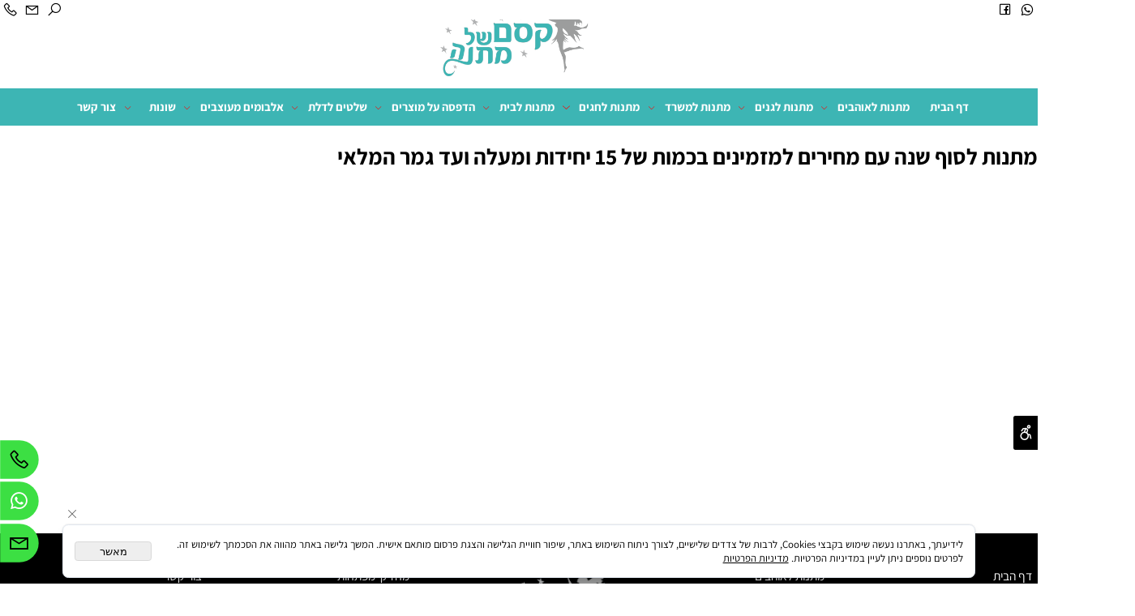

--- FILE ---
content_type: text/html
request_url: http://www.kesemmatana.com/page5.asp
body_size: 80631
content:
<!doctype html>
<html style="direction:rtl;" lang="he" >
<head>
    <meta charset="utf-8" />
    
    <meta name="viewport" content="width=device-width, initial-scale=1.0" />
    
            <meta name="theme-color" content="#2196f3">
            <title>קסם של מתנה, מתנות לסוף שנה</title>
            <meta name="keywords" content="מתנות בעיצוב אישי" />
            <meta name="description" content="קסם של מתנה" />
            <meta property="og:title" content="קסם של מתנה, מתנות לסוף שנה" />
            <meta property="og:description" content="קסם של מתנה" />
            <meta property="og:site_name" content="קסם של מתנה" />
            <meta property="og:url" content="http://www.kesemmatana.com/page5.asp" />
            
            <meta property="og:type" content="website" />
            
        <script type="application/ld+json">
{
"@context": "https://schema.org",
"@type": "WebPage",
"@id": "http://www.kesemmatana.com/page5.asp/#webpage",
"name": "קסם של מתנה, מתנות לסוף שנה",
"url": "http://www.kesemmatana.com/page5.asp",
"description": "קסם של מתנה",
"publisher": {
  "@type": "Organization",
  "@id": "http://www.kesemmatana.com//#organization",
  "name": "קסם של מתנה, מתנות לסוף שנה",
  "url": "http://www.kesemmatana.com/"
  }
}
        </script>

        <base href="http://www.kesemmatana.com/">
  <script>
    (function () {
      var isMobile = window.matchMedia && window.matchMedia("(max-width: 768px)").matches;
      if (isMobile) document.documentElement.classList.add("SB_Body_Mobile_Mode");
      else document.documentElement.classList.add("SB_Body_Desktop_Mode");
    })();
  </script>

            
            <link rel="stylesheet" type="text/css" href="https://cdn.2all.co.il/web/Src/css/template97.css" media="all">
            
            <link href="DolevStyle.css?v2=54" rel="stylesheet" type="text/css" media="all" />
            <link href="https://cdn.2all.co.il/web/Src/css/SB_Fonts.css" rel="stylesheet" type="text/css" media="all" />
            
        </head>
        
            <body  background="244373_(11).jpg" id="SB_BODY_MOBILE" class="SB_BODY SB_BODY_RTL ">
                
                    <script src="https://cdn.2all.co.il/web/Src/JavaScript/JQuery2024/jquery-3.7.1.min.js" type="text/javascript"></script>
                    <nav class="SB_Mobile_Header_Menu_TopPos_MA cssSb_ContainerFullWidth">
                                                                                                                                                                                                                                                                                                                                                                                                                                                                                                                                                                                                                                                                                                                                                                                                                                                                        <div class="container Css_Mobile_Menu"><ul class="sf-ma-ul sf-ma-ul-ToolBar"><li class="sf-ma-li sf-MA-Whatsapp" style="float:right;"><a num="0528138545" target="_blank" title="Whatsapp" href="#" aria-label="Whatsapp"><span class="sf-ma-li-Icon lab la-whatsapp" ></span></a></li><li class="sf-ma-li sf-MA-Facebook" style="float:right;"><a href="https://www.facebook.com/kesem.matana" target="_blank" title="Facebook" aria-label="פייסבוק"><span class="sf-ma-li-Icon lab la-facebook-square" ></span></a></li><li class="sf-ma-li sf-MA-Phone" style="float:left;"><a href="tel:0774050657" title="Phone" aria-label="Phone" num="0774050657"><span class="sf-ma-li-Icon las la-phone" ></span></a></li><li class="sf-ma-li sf-MA-Email" style="float:left;"><a href="mailto:kesem_matana@walla.co.il" title="Email" aria-label="Email" ><span class="sf-ma-li-Icon las la-envelope" ></span></a></li><li class="sf-ma-li sf-MA-Search  sf-MA-Search-For_desktop" style="float:left;" aria-label="חפש"><a href="#" onclick="javascript:return(false);" title="חפש" ><span class="sf-ma-li-Icon las la-search" ></span></a><div class="clsCatalogSearch sf-MA-Search-div"><input class="clsCatalogSearch_Txt" type="text" title="חפש" aria-label="חפש" placeholder="חפש" role="searchbox"><span class="clsCatalogSearch_Clear"><svg xmlns="http://www.w3.org/2000/svg" viewBox="0 0 32 32"><path d="M 7.21875 5.78125 L 5.78125 7.21875 L 14.5625 16 L 5.78125 24.78125 L 7.21875 26.21875 L 16 17.4375 L 24.78125 26.21875 L 26.21875 24.78125 L 17.4375 16 L 26.21875 7.21875 L 24.78125 5.78125 L 16 14.5625 Z"/></svg></span><span class="clsCatalogSearch_Icon"><svg xmlns="http://www.w3.org/2000/svg" viewBox="0 0 32 32"><path d="M 19 3 C 13.488281 3 9 7.488281 9 13 C 9 15.394531 9.839844 17.589844 11.25 19.3125 L 3.28125 27.28125 L 4.71875 28.71875 L 12.6875 20.75 C 14.410156 22.160156 16.605469 23 19 23 C 24.511719 23 29 18.511719 29 13 C 29 7.488281 24.511719 3 19 3 Z M 19 5 C 23.429688 5 27 8.570313 27 13 C 27 17.429688 23.429688 21 19 21 C 14.570313 21 11 17.429688 11 13 C 11 8.570313 14.570313 5 19 5 Z"/></svg></span></div></li></ul></div>
                                                                                                                                                                                                                                                                                                                                                                                                                                                                                                                                                                                                                                                                                                                                                                                                                                                                    </nav>
                                                                                                                                                                                                                                                                                                                                                                                                                                                                                                                                                                                                                                                                                                                                                                                                                                                                    <header class="SB_Mobile_Header_Cont cssSb_ContainerFullWidth">
                                                                                                                                                                                                                                                                                                                                                                                                                                                                                                                                                                                                                                                                                                                                                                                                                                                                        <div class="container Css_Mobile_Top" style="min-height: 0px;">
        <!-- SB_Content_Top -->
        
<!--Content-->

<div class="clsDnD_Container clsSB_HideMbl SB_Elm_Active" style=""><div class="row"><div class="col-md-12 SB_Elm_MinHeight" style="" stylem="height: 10.625px;"><div class="SB_Img_Container_Fix" style="margin-top:-40px;margin-right:auto;margin-bottom:16px;margin-left:auto;display:table;" stylem="margin: -30px 0px 16px;"><a class="SB_Inline_Links" href="http://kesemmatana.com/">  
                    <img class="SB_clsImg" src="244373_513.png" style="max-width: none; width: 213px; height: auto; max-height: none;" width="213px" height="" stylem="max-width: none; width: 72px; height: auto; max-height: none;">
				</a></div></div></div></div><!--/Content-->  



<!-- /SB_Content_Top --></div>
                                                                                                                                                                                                                                                                                                                                                                                                                                                                                                                                                                                                                                                                                                                                                                                                                                                                    </header>
                                                                                                                                                                                                                                                                                                                                                                                                                                                                                                                                                                                                                                                                                                                                                                                                                                                                    
                                                                                                                                                                                                                                                                                                                                                                                                                                                                                                                                                                                                                                                                                                                                                                                                                                                                    <nav class="SB_Mobile_Header_Menu_TopPos cssSb_ContainerFullWidth">
                                                                                                                                                                                                                                                                                                                                                                                                                                                                                                                                                                                                                                                                                                                                                                                                                                                                        <div class="container Css_Mobile_Menu"><div class="sf-ma-ul-MobileMenu-DivConteiner"><ul class="sf-ma-ul sf-ma-ul-MobileMenu"><li class="sf-ma-li sf-ma-slide0" style="float:right;"><a class="sf-menu-mobile-btn0 sf-MA-OpenMenu" href="#" title="Menu" aria-label="Menu" onclick="javascript:return(false);"><span class="sf-ma-li-Icon las la-bars" ></span></a></li><li class="sf-ma-li sf-MA-Logo" style="margin-left: auto; margin-right: auto; display:inline-block;"><a href="Catalog.asp" title="Website logo" aria-label="Website logo" ><img src="244373_514.png" alt="Website logo"></a></li><li class="sf-ma-li sf-MA-Phone" style="float:left;"><a href="tel:" title="Phone" aria-label="Phone" num=""><span class="sf-ma-li-Icon las la-phone" ></span></a></li></ul></div><div id="SB_Menu_3393" class="cls_div_menu_h"><UL class="sf-menu sf-js-disable sf-menu-rtl  sf-h-2 " id="DDMenuTop"><LI id="LI_H_139975"><a href="http://kesemmatana.com/default.asp" target="_self" id="LI_A_139975" class="sf-a">דף הבית</a></LI><LI id="LI_H_139976"><a href="http://kesemmatana.com/catalog.asp?t1=1" target="_self" id="LI_A_139976" class="sf-a">מתנות לאוהבים</a><UL isFirstUL="1"><LI id="LI_H_139977"><a href="http://kesemmatana.com/catalog.asp?t1=1&t2=4" target="_self" class="sf-a">ארנקי עור עם חריטה</a></LI><LI id="LI_H_139978"><a href="http://kesemmatana.com/catalog.asp?t1=1&t2=5" target="_self" id="LI_A_139978" class="sf-a">בלוק עץ מודפס</a></LI><LI id="LI_H_139979"><a href="http://kesemmatana.com/catalog.asp?t1=1&t2=3" target="_self" id="LI_A_139979" class="sf-a">לוחות שעם</a></LI><LI id="LI_H_139980"><a href="http://kesemmatana.com/catalog.asp?t1=1&t2=2" target="_self" id="LI_A_139980" class="sf-a">מראות</a></LI><LI id="LI_H_139981"><a href="http://kesemmatana.com/catalog.asp?t1=1&t2=1" target="_self" id="LI_A_139981" class="sf-a">קטלוג מוצרים</a></LI></UL></LI><LI id="LI_H_139982"><a href="http://kesemmatana.com/catalog.asp?t1=2" target="_self" id="LI_A_139982" class="sf-a">מתנות לגנים</a><UL isFirstUL="0"><LI id="LI_H_139983"><a href="http://kesemmatana.com/catalog.asp?t1=2&t2=6" target="_self" class="sf-a">יום המשפחה</a></LI><LI id="LI_H_139984"><a href="http://kesemmatana.com/catalog.asp?t1=2&t2=2" target="_self" id="LI_A_139984" class="sf-a">מתנות לחג חנוכה</a></LI><LI id="LI_H_139985"><a href="http://kesemmatana.com/catalog.asp?t1=2&t2=3" target="_self" id="LI_A_139985" class="sf-a">מתנות לראש השנה</a></LI><LI id="LI_H_139986"><a href="http://kesemmatana.com/catalog.asp?t1=2&t2=5" target="_self" id="LI_A_139986" class="sf-a">מתנות סוף שנה</a></LI><LI id="LI_H_139987"><a href="http://kesemmatana.com/catalog.asp?t1=2&t2=4" target="_self" id="LI_A_139987" class="sf-a">קטלוג יום המשפחה</a></LI><LI id="LI_H_139988"><a href="http://kesemmatana.com/catalog.asp?t1=2&t2=1" target="_self" id="LI_A_139988" class="sf-a">קטלוג מוצרים</a></LI></UL></LI><LI id="LI_H_139989"><a href="http://kesemmatana.com/catalog.asp?t1=3" target="_self" id="LI_A_139989" class="sf-a">מתנות למשרד</a><UL isFirstUL="0"><LI id="LI_H_139990"><a href="http://kesemmatana.com/catalog.asp?t1=3&t2=4" target="_self" class="sf-a">ברכות העסק</a></LI><LI id="LI_H_139991"><a href="http://kesemmatana.com/catalog.asp?t1=3&t2=3" target="_self" id="LI_A_139991" class="sf-a">עטים עם חריטה</a></LI><LI id="LI_H_139992"><a href="http://kesemmatana.com/catalog.asp?t1=3&t2=1" target="_self" id="LI_A_139992" class="sf-a">קטלוג מוצרים</a></LI><LI id="LI_H_139993"><a href="http://kesemmatana.com/catalog.asp?t1=3&t2=2" target="_self" id="LI_A_139993" class="sf-a">קריסטלים/זכוכיות</a></LI></UL></LI><LI id="LI_H_139994"><a href="http://kesemmatana.com/catalog.asp?t1=4" target="_self" id="LI_A_139994" class="sf-a">מתנות לחגים</a><UL isFirstUL="0"><LI id="LI_H_139995"><a href="http://kesemmatana.com/catalog.asp?t1=4&t2=2" target="_self" class="sf-a">חנוכה</a></LI><LI id="LI_H_139996"><a href="http://kesemmatana.com/catalog.asp?t1=4&t2=1" target="_self" id="LI_A_139996" class="sf-a">קטלוג מוצרים</a></LI></UL></LI><LI id="LI_H_139997"><a href="http://kesemmatana.com/catalog.asp?t1=5" target="_self" id="LI_A_139997" class="sf-a">מתנות לבית</a><UL isFirstUL="0"><LI id="LI_H_139998"><a href="http://kesemmatana.com/catalog.asp?t1=5&t2=1" target="_self" class="sf-a">קטלוג מוצרים</a></LI><LI id="LI_H_139999"><a href="http://kesemmatana.com/catalog.asp?t1=5&t2=2" target="_self" id="LI_A_139999" class="sf-a">קנבסים</a></LI><LI id="LI_H_140468"><a href="http://kesemmatana.com/catalog.asp?t1=5&t2=3" target="_self" id="LI_A_140468" class="sf-a">בוצ'ר עץ עם חריטה</a></LI></UL></LI><LI id="LI_H_140000"><a href="http://kesemmatana.com/catalog.asp?t1=6" target="_self" id="LI_A_140000" class="sf-a">הדפסה על מוצרים</a><UL isFirstUL="0"><LI id="LI_H_140001"><a href="http://kesemmatana.com/catalog.asp?t1=6&t2=2" target="_self" class="sf-a">חולצות חתונה</a></LI><LI id="LI_H_140002"><a href="http://kesemmatana.com/catalog.asp?t1=6&t2=3" target="_self" id="LI_A_140002" class="sf-a">מתנות למתגייסים</a></LI><LI id="LI_H_140003"><a href="http://kesemmatana.com/catalog.asp?t1=6&t2=1" target="_self" id="LI_A_140003" class="sf-a">קטלוג מוצרים</a></LI><LI id="LI_H_140469"><a href="http://kesemmatana.com/catalog.asp?t1=6&t2=4" target="_self" id="LI_A_140469" class="sf-a">בגדי גוף לתינוק מעוצבים</a></LI><LI id="LI_H_140479"><a href="http://kesemmatana.com/catalog.asp?t1=6&t2=5" target="_self" id="LI_A_140479" class="sf-a">מארזי לידה</a></LI></UL></LI><LI id="LI_H_140004"><a href="http://kesemmatana.com/catalog.asp?t1=7" target="_self" id="LI_A_140004" class="sf-a">שלטים לדלת</a><UL isFirstUL="0"><LI id="LI_H_140005"><a href="http://kesemmatana.com/catalog.asp?t1=7&t2=1" target="_self" class="sf-a">קטלוג מוצרים</a></LI></UL></LI><LI id="LI_H_140006"><a href="http://kesemmatana.com/catalog.asp?t1=8" target="_self" id="LI_A_140006" class="sf-a">אלבומים מעוצבים</a><UL isFirstUL="0"><LI id="LI_H_140007"><a href="http://kesemmatana.com/catalog.asp?t1=8&t2=2" target="_self" class="sf-a">יומנים ומחברות שעם</a></LI><LI id="LI_H_140008"><a href="http://kesemmatana.com/catalog.asp?t1=8&t2=1" target="_self" id="LI_A_140008" class="sf-a">קטלוג מוצרים</a></LI></UL></LI><LI id="LI_H_140009"><a href="http://kesemmatana.com/catalog.asp?t1=9" target="_self" id="LI_A_140009" class="sf-a">שונות</a><UL isFirstUL="0"><LI id="LI_H_140010"><a href="http://kesemmatana.com/catalog.asp?t1=9&t2=3" target="_self" class="sf-a">מספרים עם תמונות</a></LI><LI id="LI_H_140011"><a href="http://kesemmatana.com/catalog.asp?t1=9&t2=1" target="_self" id="LI_A_140011" class="sf-a">קטלוג מוצרים</a></LI><LI id="LI_H_140012"><a href="http://kesemmatana.com/catalog.asp?t1=9&t2=2" target="_self" id="LI_A_140012" class="sf-a">תעודות זהות לתינוק</a></LI><LI id="LI_H_228176"><a href="http://kesemmatana.com/catalog.asp?t1=9&t2=4" target="_self" id="LI_A_228176" class="sf-a">מחזיקי מפתחות</a></LI></UL></LI><LI id="LI_H_140031"><a href="http://kesemmatana.com/page15.asp" target="_self" id="LI_A_140031" class="sf-a">צור קשר</a></LI></UL></div></div>
                                                                                                                                                                                                                                                                                                                                                                                                                                                                                                                                                                                                                                                                                                                                                                                                                                                                    </nav>
                                                                                                                                                                                                                                                                                                                                                                                                                                                                                                                                                                                                                                                                                                                                                                                                                                                                    
                                                                                                                                                                                                                                                                                                                                                                                                                                                                                                                                                                                                                                                                                                                                                                                                                                                                    <!--[if lt IE 9]><style type="text/css">.container{width:1400px;}</style><![endif]-->
                                                                                                                                                                                                                                                                                                                                                                                                                                                                                                                                                                                                                                                                                                                                                                                                                                                                    <style>
                                                                                                                                                                                                                                                                                                                                                                                                                                                                                                                                                                                                                                                                                                                                                                                                                                                                        .Css_Mobile_Top, .Css_Mobile_Header2, .SB_Mobile_Menu_Container, .cls_SB_RMenu, .Css_Mobile_PageContent, .SB_Mobile_LMenu_Container, .Css_Mobile_Footer {
                                                                                                                                                                                                                                                                                                                                                                                                                                                                                                                                                                                                                                                                                                                                                                                                                                                                            position: relative;
                                                                                                                                                                                                                                                                                                                                                                                                                                                                                                                                                                                                                                                                                                                                                                                                                                                                        }

                                                                                                                                                                                                                                                                                                                                                                                                                                                                                                                                                                                                                                                                                                                                                                                                                                                                        @media (min-width: 768px) and (max-width:1400px) {
                                                                                                                                                                                                                                                                                                                                                                                                                                                                                                                                                                                                                                                                                                                                                                                                                                                                            HTML {
                                                                                                                                                                                                                                                                                                                                                                                                                                                                                                                                                                                                                                                                                                                                                                                                                                                                                width: 1400px !important;
                                                                                                                                                                                                                                                                                                                                                                                                                                                                                                                                                                                                                                                                                                                                                                                                                                                                            }
                                                                                                                                                                                                                                                                                                                                                                                                                                                                                                                                                                                                                                                                                                                                                                                                                                                                        }

                                                                                                                                                                                                                                                                                                                                                                                                                                                                                                                                                                                                                                                                                                                                                                                                                                                                        @media (max-width:1400px) {
                                                                                                                                                                                                                                                                                                                                                                                                                                                                                                                                                                                                                                                                                                                                                                                                                                                                            .clsBG_Fullwidth {
                                                                                                                                                                                                                                                                                                                                                                                                                                                                                                                                                                                                                                                                                                                                                                                                                                                                                width: 100% !important;
                                                                                                                                                                                                                                                                                                                                                                                                                                                                                                                                                                                                                                                                                                                                                                                                                                                                                margin-left: auto !important;
                                                                                                                                                                                                                                                                                                                                                                                                                                                                                                                                                                                                                                                                                                                                                                                                                                                                                margin-right: auto !important;
                                                                                                                                                                                                                                                                                                                                                                                                                                                                                                                                                                                                                                                                                                                                                                                                                                                                            }
                                                                                                                                                                                                                                                                                                                                                                                                                                                                                                                                                                                                                                                                                                                                                                                                                                                                        }

                                                                                                                                                                                                                                                                                                                                                                                                                                                                                                                                                                                                                                                                                                                                                                                                                                                                        @media (min-width: 768px) {
                                                                                                                                                                                                                                                                                                                                                                                                                                                                                                                                                                                                                                                                                                                                                                                                                                                                            .container:not(Css_Mobile_Top) {
                                                                                                                                                                                                                                                                                                                                                                                                                                                                                                                                                                                                                                                                                                                                                                                                                                                                                width: 1400px;
                                                                                                                                                                                                                                                                                                                                                                                                                                                                                                                                                                                                                                                                                                                                                                                                                                                                            }
                                                                                                                                                                                                                                                                                                                                                                                                                                                                                                                                                                                                                                                                                                                                                                                                                                                                        }

                                                                                                                                                                                                                                                                                                                                                                                                                                                                                                                                                                                                                                                                                                                                                                                                                                                                        .SB_Mobile_Menu_Container {
                                                                                                                                                                                                                                                                                                                                                                                                                                                                                                                                                                                                                                                                                                                                                                                                                                                                            width: 0px;
                                                                                                                                                                                                                                                                                                                                                                                                                                                                                                                                                                                                                                                                                                                                                                                                                                                                            min-height: 550px;
                                                                                                                                                                                                                                                                                                                                                                                                                                                                                                                                                                                                                                                                                                                                                                                                                                                                        }

                                                                                                                                                                                                                                                                                                                                                                                                                                                                                                                                                                                                                                                                                                                                                                                                                                                                        .Css_Mobile_PageContent {
                                                                                                                                                                                                                                                                                                                                                                                                                                                                                                                                                                                                                                                                                                                                                                                                                                                                            width: 1400px;
                                                                                                                                                                                                                                                                                                                                                                                                                                                                                                                                                                                                                                                                                                                                                                                                                                                                            min-height: 550px;
                                                                                                                                                                                                                                                                                                                                                                                                                                                                                                                                                                                                                                                                                                                                                                                                                                                                        }

                                                                                                                                                                                                                                                                                                                                                                                                                                                                                                                                                                                                                                                                                                                                                                                                                                                                        .SB_Mobile_LMenu_Container {
                                                                                                                                                                                                                                                                                                                                                                                                                                                                                                                                                                                                                                                                                                                                                                                                                                                                            width: 0px;
                                                                                                                                                                                                                                                                                                                                                                                                                                                                                                                                                                                                                                                                                                                                                                                                                                                                            min-height: 550px;
                                                                                                                                                                                                                                                                                                                                                                                                                                                                                                                                                                                                                                                                                                                                                                                                                                                                        }

                                                                                                                                                                                                                                                                                                                                                                                                                                                                                                                                                                                                                                                                                                                                                                                                                                                                        .clsSBPageWidth {
                                                                                                                                                                                                                                                                                                                                                                                                                                                                                                                                                                                                                                                                                                                                                                                                                                                                            max-width: 1400px !important;
                                                                                                                                                                                                                                                                                                                                                                                                                                                                                                                                                                                                                                                                                                                                                                                                                                                                            margin: 0px auto;
                                                                                                                                                                                                                                                                                                                                                                                                                                                                                                                                                                                                                                                                                                                                                                                                                                                                        }
                                                                                                                                                                                                                                                                                                                                                                                                                                                                                                                                                                                                                                                                                                                                                                                                                                                                    </style>
                                                                                                                                                                                                                                                                                                                                                                                                                                                                                                                                                                                                                                                                                                                                                                                                                                                                    <style> .SB_Mobile_Menu_Container,.Css_Mobile_PageContent,.SB_Mobile_LMenu_Container {float:right;}  </style>
                                                                                                                                                                                                                                                                                                                                                                                                                                                                                                                                                                                                                                                                                                                                                                                                                                                                    <div class="SB_Mobile_Page_Container cssSb_ContainerFullWidth">
                                                                                                                                                                                                                                                                                                                                                                                                                                                                                                                                                                                                                                                                                                                                                                                                                                                                        <div class="container SB_Mobile_Page_Container_Table">
                                                                                                                                                                                                                                                                                                                                                                                                                                                                                                                                                                                                                                                                                                                                                                                                                                                                            <div class="row SB_Row_PageContent">
                                                                                                                                                                                                                                                                                                                                                                                                                                                                                                                                                                                                                                                                                                                                                                                                                                                                                
                                                                                                                                                                                                                                                                                                                                                                                                                                                                                                                                                                                                                                                                                                                                                                                                                                                                                <main class="Css_Mobile_PageContent col-md" tabindex="0">
                                                                                                                                                                                                                                                                                                                                                                                                                                                                                                                                                                                                                                                                                                                                                                                                                                                                                    
                                                                                                                                                                                                                                                                                                                                                                                                                                                                                                                                                                                                                                                                                                                                                                                                                                                                                    <!-- SB_Content_Page -->
                                                                                                                                                                                                                                                                                                                                                                                                                                                                                                                                                                                                                                                                                                                                                                                                                                                                                    <!-- step 4 -->
                                                                                                                                                                                                                                                                                                                                                                                                                                                                                                                                                                                                                                                                                                                                                                                                                                                                                                                                                                            
<!--Content--><p style="text-align: right;" align="center"><br /></p>
<h1>מתנות לסוף שנה עם מחירים למזמינים בכמות של 15 יחידות ומעלה ועד גמר המלאי</h1>
<br /><br />
<p><br /></p><!--/Content-->
<!-- step 5 --><!-- /SB_Content_Page -->

         </main></div></div></div>
                                                                                            <footer class="SB_Mobile_Bottom_Background cssSb_ContainerFullWidth">
                                                                                                <div class="container Css_Mobile_Footer" style="clear: both;">
        <!-- SB_Content_Bottom -->
        <!--Content--><div class="clsDnD_Container SB_Elm_Active" id="SB_45399" style="position: relative;">
<div class="row" style="padding: 30px 0 0 0; margin-top: 16px; margin-right: 0px;">
<div class="col-md-sb-5" style="padding: 0px 8px;">
<div class="SB_Text_Container" style="padding: 0px 0px 16px;" spellcheck="false" dir="rtl"><p><span style="color: #ffffff;"><a href="DEFAULT.asp" style="color: #ffffff;">דף הבית</a><a href="Catalog.asp?T1=1" style="color: #ffffff;"><br></a><a href="PAGE2.asp" style="color: #ffffff;">אודות</a><a href="Catalog.asp?T1=1" style="color: #ffffff;"><br></a><a href="PAGE1.asp" style="color: #ffffff;">תקנון</a><a href="Catalog.asp?T1=1" style="color: #ffffff;"><br></a><a href="PAGE3.asp" style="color: #ffffff;">חדשות ומבצעים</a><a href="Catalog.asp?T1=1" style="color: #ffffff;"><br></a><a href="PAGE5.asp" style="color: #ffffff;">מתנות לסוף שנה</a><a href="Catalog.asp?T1=1" style="color: #ffffff;"><br></a><a href="PAGE9.asp" style="color: #ffffff;">המלצות</a><a href="Catalog.asp?T1=1" style="color: #ffffff;"><br></a><a href="PAGE15.asp" title="צור קשר" style="color: #ffffff;" data-mce-selected="inline-boundary">צור קשר</a> </span><br></p><p><span style="color: rgb(255, 255, 255);"><a href="page17.asp" style="color: rgb(255, 255, 255);">הצהרת נגישות</a></span><br></p><p><br></p></div>
</div>
<div class="col-md-sb-5" style="padding: 0px 8px 0px 8px;">
<div class="SB_Text_Container" style="padding: 0px 0px 16px 0px;" spellcheck="false" dir="rtl">
<p><span style="color: #ffffff;">מ</span><a href="Catalog.asp?T1=1" style="color: #3db5b4;"><span style="color: #ffffff;">תנות לאוהבים</span></a><br><span style="color: #ffffff;"><a href="Catalog.asp?T1=2" style="color: #ffffff;">מתנות לגנים</a></span><br><span style="color: #ffffff;"><a href="Catalog.asp?T1=3" style="color: #ffffff;">מתנות למשרד</a></span><br><span style="color: #ffffff;"><a href="Catalog.asp?T1=4" style="color: #ffffff;">מתנות לחגים</a></span><br><span style="color: #ffffff;"><a href="Catalog.asp?T1=5" style="color: #ffffff;">מתנות לבית</a></span><br><span style="color: #ffffff;"><a href="Catalog.asp?T1=6" style="color: #ffffff;">הדפסה על מוצרים</a></span><br><span style="color: #ffffff;"><a href="Catalog.asp?T1=7" style="color: #ffffff;">שלטים לדלת</a></span><br><br></p>
<p><br></p>
</div>
</div>
<div class="SB_Elm_MinHeight col-md-sb-5 clsSB_HideMbl" style="padding: 0px 8px; height: 148px;">
<div class="SB_Img_Container_Fix" style="margin: 0px 0px 16px; width: 204px; height: 111px; position: relative;"><a class="SB_Inline_Links" href="http://kesemmatana.com/"> <img class="SB_clsImg" src="244373_514.png" style="max-width: 100%; width: 242px; height: auto; position: relative;" width="242px" height="" loading="lazy"> </a></div>
</div>
<div class="col-md-sb-5" style="padding: 0px 8px 0px 8px;">
<div class="SB_Text_Container" style="padding: 0px 0px 16px 0px;" spellcheck="false" dir="rtl">
<p><span style="color: #ffffff;"><a href="PAGE10.asp" title="מחזיקי מפתחות" style="color: #ffffff;">מחזיקי מפתחות</a> </span></p>
<p><span style="color: #ffffff;"><a href="Catalog.asp?T1=6" title="הדפסה על מוצרים" style="color: #ffffff;">הדפסה על מוצרים</a></span></p>
<p><span style="color: #ffffff;"><a href="Catalog.asp?T1=8" title="אלבומים מעוצבים" style="color: #ffffff;">אלבומים מעוצבים</a> </span></p>
<p><span style="color: #ffffff;"><a href="PAGE12.asp" title="מארזי לידה לתינוק/תינקת" style="color: #ffffff;">מארזי לידה לתינוק</a></span></p>
<p><span style="color: #ffffff;"><a href="PAGE7.asp" title="תשלום ומשלוח" style="color: #ffffff;">&nbsp;משלוח</a> &nbsp;</span></p>
</div>
</div>
<div class="col-md-sb-5" style="padding: 0px 8px 0px 8px;">
<div class="SB_Text_Container" style="padding: 0px 0px 16px;" spellcheck="false" dir="rtl">
<p><span style="color: #ffffff;"><a href="PAGE15.asp" title="צור קשר" style="color: #ffffff;">צור קשר</a>&nbsp;</span><br></p>
<p><span style="color: #ffffff;">קסם של מתנה</span></p>
<p><span style="color: #ffffff;">שעות פתיחה:<br>ימים א', ב', ג'<br>9:00-15:00<br>ימים ד' ו ה'<br>9:00-16:00<br>יום שישי - 9:00-13:00<br><a href="mailto:kesem_matana@walla.co.il" style="color: #ffffff;">kesem_matana@walla.co.il</a></span></p>
<p style="direction: ltr; text-align: right;"><span style="color: #ffffff; text-align: center;">077-4050657</span><br></p>
<p style="direction: ltr; text-align: right;"><span style="color: #ffffff;">חדרה</span></p>
<p><br></p>
</div>
</div>
</div>
</div><!--/Content-->  

        <!-- /SB_Content_Bottom -->
        </div>
                                                                                            </footer>
                                                                                            <div style="margin-left: auto; margin-right: auto;">
		<div class="SB_P_F_C">
            <!-- <div style="text-align:center;padding:10px;">
                <span  style="color:#222222;font-size:14px;"> טואול - </span>
                <span><a href="https://2all.co.il/" style="color:#222222;font-size:14px;" target="_blank">בניית אתרים</a></span>
            </div> -->

            <div style="text-align:center;padding:10px;">
                <a href="https://2all.co.il/" style="color:#222222;font-size:14px; display:flex; flex-direction:column; align-items: center; width:max-content; margin:auto;" target="_blank">
                    <img src="https://2all.co.il/web/logo.webp" alt="logo" style="width: 45px; margin-bottom: -5px;"/>
                    <!-- <span  style="color:#222222;font-size:14px;"> טואול - </span> -->
                    <span>בניית אתרים</span>
                </a>
            </div>
            	</div> </div>

                                                                                            <!--Css_Main_Container-->
                                                                                            
<div id="NG_Main" class="clsNG_Main">
    <a href="#" onclick="javascript:funcNg_ShowMenu(); return false;" id="NG_Main_Btn" class="clsNG_Btn" alt="פתח תוסף נגישות" title="פתח תוסף נגישות" tab-index="">
         <svg xmlns="http://www.w3.org/2000/svg" viewBox="0 0 32 32"><path d="M 20 3 C 18.355469 3 17 4.355469 17 6 C 17 7.644531 18.355469 9 20 9 C 21.644531 9 23 7.644531 23 6 C 23 4.355469 21.644531 3 20 3 Z M 20 5 C 20.5625 5 21 5.4375 21 6 C 21 6.5625 20.5625 7 20 7 C 19.4375 7 19 6.5625 19 6 C 19 5.4375 19.4375 5 20 5 Z M 14.53125 7.78125 L 10.9375 8.1875 C 10.34375 8.253906 9.824219 8.589844 9.5 9.09375 L 7 12.96875 L 8.6875 14.03125 L 11.1875 10.1875 L 13.46875 9.9375 L 12 14.09375 C 8.617188 14.582031 6 17.484375 6 21 C 6 24.855469 9.144531 28 13 28 C 16.855469 28 20 24.855469 20 21 C 20 20.660156 19.953125 20.328125 19.90625 20 L 21.1875 20 L 22.53125 26.09375 L 24.46875 25.65625 L 23.15625 19.5625 C 22.957031 18.648438 22.121094 18 21.1875 18 L 19.3125 18 C 18.914063 17.160156 18.339844 16.429688 17.65625 15.8125 L 18.8125 12.59375 C 19.316406 11.199219 18.710938 9.636719 17.40625 8.9375 L 15.71875 8 L 15.71875 8.03125 C 15.359375 7.839844 14.933594 7.734375 14.53125 7.78125 Z M 15.53125 10.1875 L 16.46875 10.6875 C 16.914063 10.925781 17.109375 11.433594 16.9375 11.90625 L 15.9375 14.65625 C 15.359375 14.386719 14.742188 14.195313 14.09375 14.09375 Z M 13 16 C 15.773438 16 18 18.226563 18 21 C 18 23.773438 15.773438 26 13 26 C 10.226563 26 8 23.773438 8 21 C 8 18.226563 10.226563 16 13 16 Z"/></svg>
    </a>
    <div id="NG_Main_Content" class="clsNG_Content" style="display:none;">
        <div style="text-align:center; margin:18px;">
            <svg xmlns="http://www.w3.org/2000/svg" viewBox="0 0 32 32"><path d="M 20 3 C 18.355469 3 17 4.355469 17 6 C 17 7.644531 18.355469 9 20 9 C 21.644531 9 23 7.644531 23 6 C 23 4.355469 21.644531 3 20 3 Z M 20 5 C 20.5625 5 21 5.4375 21 6 C 21 6.5625 20.5625 7 20 7 C 19.4375 7 19 6.5625 19 6 C 19 5.4375 19.4375 5 20 5 Z M 14.53125 7.78125 L 10.9375 8.1875 C 10.34375 8.253906 9.824219 8.589844 9.5 9.09375 L 7 12.96875 L 8.6875 14.03125 L 11.1875 10.1875 L 13.46875 9.9375 L 12 14.09375 C 8.617188 14.582031 6 17.484375 6 21 C 6 24.855469 9.144531 28 13 28 C 16.855469 28 20 24.855469 20 21 C 20 20.660156 19.953125 20.328125 19.90625 20 L 21.1875 20 L 22.53125 26.09375 L 24.46875 25.65625 L 23.15625 19.5625 C 22.957031 18.648438 22.121094 18 21.1875 18 L 19.3125 18 C 18.914063 17.160156 18.339844 16.429688 17.65625 15.8125 L 18.8125 12.59375 C 19.316406 11.199219 18.710938 9.636719 17.40625 8.9375 L 15.71875 8 L 15.71875 8.03125 C 15.359375 7.839844 14.933594 7.734375 14.53125 7.78125 Z M 15.53125 10.1875 L 16.46875 10.6875 C 16.914063 10.925781 17.109375 11.433594 16.9375 11.90625 L 15.9375 14.65625 C 15.359375 14.386719 14.742188 14.195313 14.09375 14.09375 Z M 13 16 C 15.773438 16 18 18.226563 18 21 C 18 23.773438 15.773438 26 13 26 C 10.226563 26 8 23.773438 8 21 C 8 18.226563 10.226563 16 13 16 Z"></path></svg>
            <span id="NG_MenuHeaderText">נגישות</span> <i class="" id="NG_Spinner" class="clsNG_Img" style="display:none;"></i>
        </div>
        <div id="NG_Menu" class="clsNG_Menu">
            <div><a onclick="javascript:funcNg_SetOpt(this,2); return false;" class="Ng_Opt_2" href="#" title="ניווט בעזרת מקלדת"> > ניווט בעזרת מקלדת</a></div>
            <div><a onclick="javascript:funcNg_SetOpt(this,4); return false;" class="Ng_Opt_4" href="#" title="התאמה לכבדי ראייה (שחור)" > > התאמה לכבדי ראייה (שחור)</a></div>
            <div><a onclick="javascript:funcNg_SetOpt(this,5); return false;" class="Ng_Opt_5" href="#" title="התאמה לכבדי ראייה (לבן)" > > התאמה לכבדי ראייה (לבן)</a></div>
            <div><a onclick="javascript:funcNg_SetOpt(this,6); return false;" class="Ng_Opt_6" href="#" title=" שחור לבן"> > שחור לבן</a></div>
            <div style="margin-top:6px;"><a onclick="javascript:funcNg_SetSizeOpt_Bigger(this,1); return false;" class="Ng_SizeOpt_1" href="#" title=" הגדל גודל פונט" > > הגדל גודל פונט</a></div>
            <div><a onclick="javascript:funcNg_SetSizeOpt_Smaller(this,-1); return false;" class="Ng_SizeOpt_2" href="#" title="הקטן גודל פונט"> <  הקטן גודל פונט</a></div>
            
            <div style="margin-top:6px;">
            <a onclick="javascript:funcNg_SetUnderline(this); return false;" class="NG_a_Underline" href="#" title="קו תחתון לקישורים"> <  קו תחתון לקישורים</a></div>
            <div><a onclick="javascript:funcNg_SetReadableFont(this); return false;" class="NG_a_ReadableFont" href="#" title="פונט קריא"> > פונט קריא</a></div>
            <div style="margin-top:6px;"><a onclick="javascript:funcNg_SetOpt(this,0); return false;"  class="Ng_Opt_0" href="#" title="ביטול נגישות"> > ביטול נגישות</a></div>
            <div><a href="https://2all.co.il/NG_Lang/SB_NG_AccessibilityDeclareLang0.htm" target="_blank" style="color:#ffffff" title="הצהרת נגישות"><u>הצהרת נגישות</u></a></div>
        </div>
        <a id="NG_MenuCloseBtn" href="#" onclick="javascript:funcNg_HideMenu(); return false;" onkeydown="javascript:funcNg_CheckIfHideMenu(event); return false;" title="סגור תוסף נגישות">
            <svg xmlns="http://www.w3.org/2000/svg" viewBox="0 0 32 32"><path d="M 7.21875 5.78125 L 5.78125 7.21875 L 14.5625 16 L 5.78125 24.78125 L 7.21875 26.21875 L 16 17.4375 L 24.78125 26.21875 L 26.21875 24.78125 L 17.4375 16 L 26.21875 7.21875 L 24.78125 5.78125 L 16 14.5625 Z"/></svg>
        </a>
        </div>
</div>


                    <script type="text/javascript">
                        var LocGGDomainWeb = "https://2all.co.il/web/"; var LocG_Domain2all_CDN = "https://cdn.2all.co.il/web/Src/"; var LocGSB_Direction = "rtl"; var LocGSB_ID = "244373"; var LocGSblang = "0"; var LocGSB_Direction = "rtl"; var LocG_IsEditMode = "0"; var LocG_PageAllWebWidth = "1400"; var LocG_PartnerNum =0; var LocG_UpgradeDomain = "kesemmatana.com";
                        var LocGSubjRowID = "4508679";//Ruthie 01022021
                        var LocGCat_IsShoppingCartInPage = ""; var LocGCat_IsAddToBasketOnSearch = "";
                        var G_SB_IsEditMode = 0;
                        var LocG_Affiliate_REF = "";
                        var Loc_GSearchType = "0";
                        var Loc_GSearch_PriceGroup = "";
    
    var j_GCat_Cart_ProdCount = 0;
                        var j_GCat_Cart_WishCount = 0;
                    </script>
                    
                    <link href="https://cdn.2all.co.il/web/Src/FontAwesome6/css/all.min.css" rel="stylesheet" type="text/css" media="all" />
                    <link href="https://cdn.2all.co.il/web/Src/FontAwesome6/css/v4-shims.min.css" rel="stylesheet" type="text/css" media="all" />
                    <link href="https://cdn.2all.co.il/web/Src/LineAwesome1.3.0/css/line-awesome.min.css" rel="stylesheet" type="text/css" media="all" />
                    <script type="text/javascript" src="https://cdn.2all.co.il/web/Src/JavaScript/superfish-Menu/js/superfishWithHoverIntent.js" rel="preload"></script>
                    <script src="https://cdn.2all.co.il/web/Src/JavaScript/JQuery2018_Core/jquery-ui.min.js" type="text/javascript"></script><script src="https://cdn.2all.co.il/web/Src/JavaScript/bootstrap_3_1_1/js/bootstrap.min.js" type="text/javascript"></script>
                    <script src="https://cdn.2all.co.il/web/Src/SB_General.js?ver=9" type="text/javascript"></script> <script src="https://cdn.2all.co.il/web/Src/SB_Plugins.js" type="text/javascript"></script>

                    
                    <script>
    $(document).ready(function () {
    var NG_CookieVal = funcNg_getCookie('NG');
    if (NG_CookieVal > 0) {funcNg_SetOpt('', NG_CookieVal);}
    });
                    </script>
                    <ul id="sf-ma-FloatBtns" class="sf-ma-ul sf-ma-FloatBtns " style="display: none;"><li class="sf-ma-li sf-MA-Phone" style="float:left;"><a href="tel:0774050657" title="Phone" aria-label="Phone" num="0774050657"><span class="sf-ma-li-Icon las la-phone" ></span></a></li><li class="sf-ma-li sf-MA-Whatsapp" style="float:left;"><a num="0528138545" target="_blank" title="Whatsapp" href="#" aria-label="Whatsapp"><span class="sf-ma-li-Icon lab la-whatsapp" ></span></a></li><li class="sf-ma-li sf-MA-Email" style="float:left;"><a href="mailto:kesem_matana@walla.co.il" title="Email" aria-label="Email" ><span class="sf-ma-li-Icon las la-envelope" ></span></a></li></ul>
                                        

<div id="sb_privacy_policy_notice" style="display:none;">
    <a id="sb_privacy_policy_close"><span id="sb_privacy_policy_close_icon"><svg xmlns="http://www.w3.org/2000/svg" viewBox="0 0 32 32"><path d="M 7.21875 5.78125 L 5.78125 7.21875 L 14.5625 16 L 5.78125 24.78125 L 7.21875 26.21875 L 16 17.4375 L 24.78125 26.21875 L 26.21875 24.78125 L 17.4375 16 L 26.21875 7.21875 L 24.78125 5.78125 L 16 14.5625 Z"/></svg></span> </a>
    <p> <a class="privacy-policy-link" href="" target="_blank"></a></p>
    <button id="sb_privacy_policy_btn"></button>
</div>



                </body>
        </html>
        

--- FILE ---
content_type: text/css
request_url: http://www.kesemmatana.com/DolevStyle.css?v2=54
body_size: 2352
content:
/* SB_START;Type_Name:WebDesign_Mobile;Type_RowID:0*/
#SB_BODY_MOBILE{background:#ffffff;}.SB_Mobile_Header_Menu_TopPos{background:#3db5b4;border-top:0  ;border-left:0  ;border-right:0  ;border-bottom:0  ;text-align:center;}#SB_BODY_MOBILE .SB_FlashGallery_Container{border-top:0  ;border-left:0  ;border-right:0  ;border-bottom:0  ;}.SB_FlashGallery_Container .allinone_bannerRotator{border-top:0  ;border-left:0  ;border-right:0  ;border-bottom:0  ;}.SB_Mobile_Bottom_Background{background:#000000;}
/* SB_END;Type_Name:WebDesign_Mobile;Type_RowID:0*/
/* SB_START;Type_Name:General;Type_RowID:0*/
BODY,TD,DIV,P{color:#000000;font-size:17px;font-weight:normal;font-family:'Assistant';}A{color:#000000;font-weight:normal;text-decoration:none;}A:visited{text-decoration:none;}A:hover{color:#3db5b4;font-weight:normal;text-decoration:none;}h1{color:#000000;font-size:30px;font-weight:bold;}h2{color:#000000;font-size:26px;}h3{color:#000000;font-size:20px;}input[type=button],input[type=submit]{color:#ffffff;font-size:15px;font-family:'Assistant';background:#000000;border-top:1px solid #000000;border-left:1px solid #000000;border-right:1px solid #000000;border-bottom:1px solid #000000;border-radius:5px 5px 5px 5px;-moz-border-radius:5px 5px 5px 5px;-webkit-border-radius:5px 5px 5px 5px;cursor:pointer;}input[type=button]:hover,input[type=submit]:hover{background:#3db5b4;border-top:1px solid #3db5b4;border-left:1px solid #3db5b4;border-right:1px solid #3db5b4;border-bottom:1px solid #3db5b4;}input[type=text],textarea,select,input[type=password]{color:#000000;font-size:15px;font-family:'Assistant';padding:3px 3px 3px 3px;border-top:1px solid #d3d4d6;border-left:1px solid #d3d4d6;border-right:1px solid #d3d4d6;border-bottom:1px solid #d3d4d6;border-radius:5px 5px 5px 5px;-moz-border-radius:5px 5px 5px 5px;-webkit-border-radius:5px 5px 5px 5px;}
/* SB_END;Type_Name:General;Type_RowID:0*/
/* SB_START;Type_Name:SB_DDMenu_V;Type_RowID:0*/
#SB_DDMenu_V li{background:#0572a8 url('244373_10.jpg') ;border-bottom:1px solid #1492c8;}#SB_DDMenu_V a{color:#ffffff;font-size:18px;font-weight:normal;padding:0px 10px 0px 0px;}#SB_DDMenu_V li:hover{background: url('244373_11.jpg') ;}#SB_DDMenu_V li li{background: url('244373_11.jpg') ;}#SB_DDMenu_V li li:hover{background: url('244373_10.jpg') ;}#SB_DDMenu_V >ul{padding:0px 0px 7px 0px;}
/* SB_END;Type_Name:SB_DDMenu_V;Type_RowID:0*/
/* SB_START;Type_Name:SB_DDMenu_H;Type_RowID:0*/
#SB_DDMenu_H li
{
height:41px;
background:#03285f url('244373_4.png') ;
border-left:1px solid #2686d0;
}
#SB_DDMenu_H a
{
color:#ffffff;
font-size:18px;
font-weight:normal;
padding:0px 16px 0px 15px;
}
#SB_DDMenu_H li:hover
{
background:#039dae ;
}
#SB_DDMenu_H li:hover > a
{
}
#SB_DDMenu_H li li
{
}
#SB_DDMenu_H li li a
{
}
#SB_DDMenu_H li li:hover
{
}
#SB_DDMenu_H li li:hover > a
{
}
#SB_DDMenu_H li ul
{
}
#SB_DDMenu_H .active
{
background:#039dae ;
}
#SB_DDMenu_H li.active>a
{
}
#SB_DDMenu_H >ul
{
}

/* SB_END;Type_Name:SB_DDMenu_H;Type_RowID:0*/
/* SB_START;Type_Name:Catalog_Page;Type_RowID:0*/
.CssCatalogAdjusted_product_Container{margin-top:10px;margin-bottom:10px;width:25%;}.CssCatalogAdjusted_product{padding:10px 10px 10px 10px;margin-top:5px;margin-right:5px;margin-bottom:5px;margin-left:5px;border-top:1px solid #e2e2e2;border-left:1px solid #e2e2e2;border-right:1px solid #e2e2e2;border-bottom:1px solid #e2e2e2;}.CssCatalogAdjusted_top{font-size:14px;font-weight:normal;text-align:center;margin-bottom:10px;height:40px;overflow:hidden;}.CssCatalogAdjusted_top:hover{color:#383838;}.CssCatalogAdjusted_pic{padding:20px 20px 20px 20px;height:220px;width:100%;}.CssCatalogAdjusted_pic img{max-height:100%;max-width:100%;}.CssCatalogAdjusted_Price_Container{text-align:center;height:30px;display:inline-block;}.CssCatalogAdjusted_Price{text-align:center;}.CssCatalogAdjusted_Price_desc{display:none;}.CssCatalogAdjusted_Price_val{text-align:center;font-size:18px;}.CssCatalogAdjusted_PriceSpecial{padding:0 0 0 0;}.CssCatalogAdjusted_PriceSpecial_desc{display:none;}.CssCatalogAdjusted_PriceSpecial_val{text-align:center;color:#000000;font-size:18px;font-weight:bold;}.CssCatalogAdjusted_QuantityMeasureUnits{padding:5px 0 20px 0;border-top:0  ;border-left:0  ;border-right:0  ;border-bottom:0  ;width:100%;display:none;}.CssCatalogAdjusted_Quantity{border-top:0  ;border-left:0  ;border-right:0  ;border-bottom:0  ;font-size:0px;}.CssCatalogAdjusted_MeasureUnits{border-top:0  ;border-left:0  ;border-right:0  ;border-bottom:0  ;}.CssCatalogAdjusted_BTNDetails{display:none;}.CssCatalogAdjusted_BTNAddToChart{text-align:center;margin-top:8px;float:inherit !important;width:100%;}.CssCatalogAdjusted_product .CSS_BtnAddToBasket{background:#e0e0e0;border-top:1px solid #cecece;border-left:1px solid #cecece;border-right:1px solid #cecece;border-bottom:1px solid #cecece;color:#000000;font-size:14px;text-align:center;line-height:30px;width:180px;}.CssCatalogAdjusted_product .CSS_BtnAddToBasket:hover{background:transparent;border-top:1px solid #000000;border-left:1px solid #000000;border-right:1px solid #000000;border-bottom:1px solid #000000;color:#000000;}.CssCatalogAdjusted_SalesIconText{color:#000000;color:#000000;background-color:#ffbabc;margin-top:10px;margin-right:10px;margin-bottom:10px;margin-left:10px;}.sf-MA-WishList-add{color:#000000;font-size:18px;}.sf-MA-WishList-add-Select{color:#d8bfb3;font-weight:bold;}
/* SB_END;Type_Name:Catalog_Page;Type_RowID:0*/
/* SB_START;Type_Name:Catalog_ProductPage;Type_RowID:0*/
.CssCatProductAdjusted_product{padding:10px 10px 10px 10px;}#CssCatProductAdjusted_TextArea{width:30%;float:right !important;}#CssCatProductAdjusted_PicturesArea{width:60%;}.CssCatProductAdjusted_BigPic{padding:2% 2% 2% 2%;height:400px;overflow:hidden;}.CatIMG_PictureBig_Clean{max-height:400px;max-width:100%;}.CssCatProductAdjusted_MorePics{margin-top:20px;}.more_pics .Gallery_Div_Img{margin-top:5px;margin-right:5px;margin-bottom:5px;margin-left:5px;border-top:1px solid #d4d4d4;border-left:1px solid #d4d4d4;border-right:1px solid #d4d4d4;border-bottom:1px solid #d4d4d4;width:100px;height:100px;overflow:hidden;}.more_pics .Gallery_Div_Img img{box-shadow:0 0 0 0 #d4d4d4;-moz-box-shadow:0 0 0 0 #d4d4d4;-webkit-box-shadow:0 0 0 0 #d4d4d4;max-width:100px;max-height:100px;}.CssCatProductAdjusted_top{margin-right:auto;margin-bottom:20px;margin-left:auto;}.CssCatProductAdjusted_header{color:#000000;font-size:24px;font-weight:bold;font-style:normal;text-align:right;}.CssCatProductAdjusted_Makat{padding:0 4px 0 0;}.CssCatProductAdjusted_Delivery{line-height:0px;display:inline;}.CssCatProductAdjusted_Price{padding:10px 0 10px 0;}.CssCatProductAdjusted_Price .CAT_Currency, .CssCatProductAdjusted_Price .CAT_Values{font-size:20px;}.CssCatProductAdjusted_PriceSpecial{color:#c6b3a6;}.CssCatProductAdjusted_PriceSpecial .CAT_Currency,.CssCatProductAdjusted_PriceSpecial .CAT_Values{color:#404040;font-size:20px;font-weight:bold;}.CssCatProductAdjusted_Price .CAT_Currency.CssCatProductAdjusted_line_through, .CssCatProductAdjusted_Price .CAT_Values.CssCatProductAdjusted_line_through{font-size:18px;text-decoration:line-through;}.CssCatProductAdjusted_product .CssCatProductAdjusted_Inventory{color:#c6b3a6;font-size:14px;}.CssCatProductAdjusted_product .CssCatProductAdjusted_Inventory .CssCatProductAdjusted_Inventory_ItmesLeft{display:none;}.CssCatProductAdjusted_QuantityMeasureUnits{padding:10px 0 10px 0;margin-top:5px;margin-bottom:5px;display:block !important;}.CssCatProductAdjusted_AddToBasket{display:block;}.CssCatProductAdjusted_product #BtnAddToBasket_Anchor{background:#3db5b4;border-top:1px solid #3db5b4;border-left:1px solid #3db5b4;border-right:1px solid #3db5b4;border-bottom:1px solid #3db5b4;border-radius:0 0 0 0;-moz-border-radius:0 0 0 0;-webkit-border-radius:0 0 0 0;color:#ffffff;font-size:14px;font-weight:bold;text-decoration:none;text-align:center;line-height:50px;width:100%;height:50px;display:inline-block;}.CssCatProductAdjusted_product #BtnAddToBasket_Anchor:hover{background:#69d3d2;border-top:1px solid #69d3d2;border-left:1px solid #69d3d2;border-right:1px solid #69d3d2;border-bottom:1px solid #69d3d2;color:#ffffff;display:block;}.CssCatProductAdjusted_product .CSS_ProductPage{line-height:20px;}.clsCatalogElmExtraRow{padding:5px 0 5px 5px;}.clsSelectChooseProduct{margin-top:5px;margin-right:5px;margin-bottom:5px;margin-left:5px;border-top:1px solid ;border-left:1px solid ;border-right:1px solid ;border-bottom:1px solid ;width:100%;}.clsCatalogElmExtraRow .clsUlChooseProduct li{color:#000000;font-size:15px;padding:7px 7px 7px 7px;border-top:1px solid #000000;border-left:1px solid #000000;border-right:1px solid #000000;border-bottom:1px solid #000000;}.clsCatalogElmExtraRow .clsUlChooseProduct li:hover{background:#e5b0a5;color:#ffffff;font-size:15px;padding:7px 7px 7px 7px;border-top:1px solid transparent;border-left:1px solid transparent;border-right:1px solid transparent;border-bottom:1px solid transparent;}.clsCatalogElmExtraRow .clsUlChooseProduct li.clsSelected{color:#ffffff;}
/* SB_END;Type_Name:Catalog_ProductPage;Type_RowID:0*/
/* SB_START;Type_Name:GeneralCatalog_Page;Type_RowID:0*/
.Css_NumberProductsInBasket{display:none;background:#ceeff0;padding:0 10px 0 0;margin-top:0px;margin-right:0px;margin-bottom:0px;margin-left:0px;}.CSS_CatalogSearchBar{display:none;background:#ceeff0;padding:0 10px 0 0;}.CSS_CatalogSearchBar #Submit11{background:#0db1da;border-top:1px solid #0b95b8;border-left:1px solid #0b95b8;border-right:1px solid #0b95b8;border-bottom:1px solid #0b95b8;border-radius:5px 5px 5px 5px;-moz-border-radius:5px 5px 5px 5px;-webkit-border-radius:5px 5px 5px 5px;}.css_ToBasketButton #Button4{background:#103772;margin-top:0px;margin-right:7px;margin-bottom:0px;margin-left:0px;border-top:1px solid #0a2d61;border-left:1px solid #0a2d61;border-right:1px solid #0a2d61;border-bottom:1px solid #0a2d61;border-radius:5px 5px 5px 5px;-moz-border-radius:5px 5px 5px 5px;-webkit-border-radius:5px 5px 5px 5px;}.cls_AdvencedSearch{background:#ceeff0;padding:0 10px 0 0;}
/* SB_END;Type_Name:GeneralCatalog_Page;Type_RowID:0*/
/* SB_START;Type_Name:Menu;Type_RowID:3393*/
#SB_Menu_3393 li{background:#3db5b4;height:50px;}#SB_Menu_3393 a{color:#ffffff;font-size:16px;font-weight:bold;line-height:50px;}#SB_Menu_3393 li:hover > a{color:#000000;}#SB_Menu_3393 li li a{text-align:center;}#SB_Menu_3393 >ul{width:auto;}#SB_Menu_3393 .sf-sub-indicator{color:#ff0000;font-size:10px;}
/* SB_END;Type_Name:Menu;Type_RowID:3393*/
/* SB_START;Type_Name:DnD_Page;Type_RowID:0*/
a.btn-primary{background:#ffffff;border-top:1px solid #000000;border-left:1px solid #000000;border-right:1px solid #000000;border-bottom:1px solid #000000;color:#050505;font-size:20px;}a.btn-primary:hover,a.btn-primary:focus,a.btn-primary:active,a.btn-primary.active{background:#3db5b4;border-top:1px solid #3db5b4;border-left:1px solid #3db5b4;border-right:1px solid #3db5b4;border-bottom:1px solid #3db5b4;}
/* SB_END;Type_Name:DnD_Page;Type_RowID:0*/
/* SB_START;Type_Name:FloatBtns_Page;Type_RowID:0*/
#sf-ma-FloatBtns{left:0px;right:auto;bottom:20px;}#sf-ma-FloatBtns .sf-ma-li-Icon{background:#3cdf43;border-top:0  ;border-left:0  ;border-right:0  ;border-bottom:0  ;border-radius:0 30px 30px 0;-moz-border-radius:0 30px 30px 0;-webkit-border-radius:0 30px 30px 0;box-shadow:0 0 0 0 ;-moz-box-shadow:0 0 0 0 ;-webkit-box-shadow:0 0 0 0 ;font-size:24px;margin-bottom:10px;}#sf-ma-FloatBtns .sf-MA-Whatsapp .sf-ma-li-Icon{background-color:#3cdf43;color:#ffffff;}
/* SB_END;Type_Name:FloatBtns_Page;Type_RowID:0*/


--- FILE ---
content_type: application/javascript
request_url: https://cdn.2all.co.il/web/Src/JavaScript/superfish-Menu/js/superfishWithHoverIntent.js
body_size: 3368
content:
var G_Is_sf_menu_mobile = 0; 
$.fn.hoverIntent = function (handlerIn, handlerOut, selector) { var cfg = { interval: 100, sensitivity: 7, timeout: 0 }; if (typeof handlerIn === "object") { cfg = $.extend(cfg, handlerIn); } else if ($.isFunction(handlerOut)) { cfg = $.extend(cfg, { over: handlerIn, out: handlerOut, selector: selector }); } else { cfg = $.extend(cfg, { over: handlerIn, out: handlerIn, selector: handlerOut }); } var cX, cY, pX, pY; var track = function (ev) { cX = ev.pageX; cY = ev.pageY; }; var compare = function (ev, ob) { ob.hoverIntent_t = clearTimeout(ob.hoverIntent_t); if ((Math.abs(pX - cX) + Math.abs(pY - cY)) < cfg.sensitivity) { $(ob).off("mousemove.hoverIntent", track); ob.hoverIntent_s = 1; return cfg.over.apply(ob, [ev]); } else { pX = cX; pY = cY; ob.hoverIntent_t = setTimeout(function () { compare(ev, ob); }, cfg.interval); } }; var delay = function (ev, ob) { ob.hoverIntent_t = clearTimeout(ob.hoverIntent_t); ob.hoverIntent_s = 0; return cfg.out.apply(ob, [ev]); }; var handleHover = function (e) { var ev = jQuery.extend({}, e); var ob = this; if (ob.hoverIntent_t) { ob.hoverIntent_t = clearTimeout(ob.hoverIntent_t); } if (e.type == "mouseenter") { pX = ev.pageX; pY = ev.pageY; $(ob).on("mousemove.hoverIntent", track); if (ob.hoverIntent_s != 1) { ob.hoverIntent_t = setTimeout(function () { compare(ev, ob); }, cfg.interval); } } else { $(ob).off("mousemove.hoverIntent", track); if (ob.hoverIntent_s == 1) { ob.hoverIntent_t = setTimeout(function () { delay(ev, ob); }, cfg.timeout); } } }; return this.on({ 'mouseenter.hoverIntent': handleHover, 'mouseleave.hoverIntent': handleHover }, cfg.selector); }; (function ($) {
$.fn.superfish = function (op) { jQuery('ul.sf-menu').css('display', ''); var sf = $.fn.superfish, c = sf.c, 
// dolev 08022018 : $arrow = $(['<span class="', c.arrowClass, '"> &#187;</span>'].join('')),
$arrow = $(['<span class="', c.arrowClass, '"> </span>'].join('')),
over = function () { var $$ = $(this), menu = getMenu($$); clearTimeout(menu.sfTimer); $$.showSuperfishUl().siblings().hideSuperfishUl(); }, out = function () { var $$ = $(this), menu = getMenu($$), o = sf.op; clearTimeout(menu.sfTimer); menu.sfTimer = setTimeout(function () { o.retainPath = ($.inArray($$[0], o.$path) > -1); $$.hideSuperfishUl(); if (o.$path.length && $$.parents(['li.', o.hoverClass].join('')).length < 1) { over.call(o.$path); } }, o.delay); }, getMenu = function ($menu) { var menu = $menu.parents(['ul.', c.menuClass, ':first'].join(''))[0]; sf.op = sf.o[menu.serial]; return menu; }, addArrow = function ($a) { $a.addClass(c.anchorClass).append($arrow.clone()); }; jQuery('ul.sf-menu').css('display', ''); return this.each(function () { var s = this.serial = sf.o.length; var o = $.extend({}, sf.defaults, op); o.$path = $('li.' + o.pathClass, this).slice(0, o.pathLevels).each(function () { $(this).addClass([o.hoverClass, c.bcClass].join(' ')).filter('li:has(ul)').removeClass(o.pathClass); }); sf.o[s] = sf.op = o; $('li:has(ul)', this)[($.fn.hoverIntent && !o.disableHI) ? 'hoverIntent' : 'hover'](over, out).each(function () { if (o.autoArrows) addArrow($('>a:first-child', this)); }).not('.' + c.bcClass).hideSuperfishUl(); var $a = $('a', this); $a.each(function (i) { var $li = $a.eq(i).parents('li'); $a.eq(i).focus(function () { over.call($li); }).blur(function () { out.call($li); }); });o.onInit.call(this); }).each(function () {var menuClasses = [c.menuClass]; 
// dolev 14122017 - remove because jquery 3.2.1 dont support $.msie
//if (sf.op.dropShadows && !($.browser.msie && $.browser.version < 7)) menuClasses.push(c.shadowClass); 
$(this).addClass(menuClasses.join(' ')); }); }; var sf = $.fn.superfish; sf.o = []; sf.op = {}; sf.IE7fix = function () {var o = sf.op; 
// dolev 14122017 - remove because jquery 3.2.1 dont support $.msie
//if ($.browser.msie && $.browser.version > 6 && o.dropShadows && o.animation.opacity != undefined) this.toggleClass(sf.c.shadowClass + '-off'); 
}; 
sf.c = { bcClass: 'sf-breadcrumb', menuClass: 'sf-js-enabled', anchorClass: 'sf-with-ul', arrowClass: 'sf-sub-indicator', shadowClass: 'sf-shadow' }; sf.defaults = { hoverClass: 'sfHover', pathClass: 'overideThisToUse', pathLevels: 1, delay: 800, animation: { opacity: 'show', height: 'show' }, animationOut: { opacity: 'hide', height: 'hide' }, speed: 'fast', speedOut: 'fast', autoArrows: true, dropShadows: true, disableHI: false, onInit: function () { }, onBeforeShow: function () { if (G_Is_sf_menu_mobile == 0) { 
$(this).css('margin-top', '0px'); /*remove 13-dec-2015  - dolev 18082021 added again*/ 
    $(this).fadeIn('fast', function () { $('.cls_div_menu_h, .cls_div_menu_v').removeClass('cls_div_menu_Zindex'); $('.cls_div_menu_h *, .cls_div_menu_v *').removeClass('cls_div_menu_Zindex'); var objParent = $(this).parents('.cls_div_menu_h, .cls_div_menu_v'); $(objParent).addClass('cls_div_menu_Zindex'); $(objParent).find('.sf-menu li:hover ul,.sf-menu li:hover ul li,.sf-menu li:hover li').addClass('cls_div_menu_Zindex'); var MiniMenuOffsetTop = $(this).offset().top; var tmpScreenHeight = $(window).height(); var tmpMenuHeight = $(this).height(); var tmpScrollTop = $(window).scrollTop(); if (MiniMenuOffsetTop + tmpMenuHeight > tmpScreenHeight + tmpScrollTop) { var topPos; var tmp1 = (tmpScreenHeight + tmpScrollTop) - tmpMenuHeight; var tmp2 = MiniMenuOffsetTop - tmp1; tmp2 = tmp2 * -1; if ((MiniMenuOffsetTop + tmp2) < tmpScrollTop) { tmp2 = (MiniMenuOffsetTop - tmpScrollTop) * -1; } $(this).animate({ 'margin-top': tmp2 + 'px' }, 50);/* $(this).css('left', '125%'); $(this).css('right', 'unset') */} });
    }
},

    onShow: function ()
    {
        $('.cls_div_menu_v ul.sf-menu,.cls_div_menu_h ul.sf-menu,.cls_div_menu_v ul.sf-menu ul,.cls_div_menu_h ul.sf-menu ul').css("overflow", "visible");
        // this is when Sub level menu on hover
        
        var IsLoadCont = $(this).attr('isLoadContent')
        if (IsLoadCont != '1') {
            var ObjParntLI = $(this).parents('li:first')
            var MenuContent = $(ObjParntLI).find('.sf-menu-Content').first()

            if ($(MenuContent).length > 0) {
                $(this).append(MenuContent)
                $(MenuContent).css('display', '')

                // fix the menu sf-h-2 inside the header-menu lines (just for sf-h-2)
                //if ($(this).parents('.sf-h-2').length > 0) {
                //    var headerLeft = $('.cls_div_menu_h').offset().left
                //    $(this).last().css('left', headerLeft  - 200 + 'px')
                //    $(this).css('right', 'unset')
                //}
            }
        }

        $(this).attr('isLoadContent', '1')

        // ofer - this should push the menu to the left if it's out of the screen
        //var menu = $(this).find('.sf-menu-Content');
        //if (menu.length) {
        //    var menuSizeObj = menu[1].getBoundingClientRect();
        //    var maxLayoutWidth = $('.container.Css_Mobile_Menu')[0].getBoundingClientRect();

        //    if (menuSizeObj.x < maxLayoutWidth.x) {
        //        var difference = maxLayoutWidth.x - menuSizeObj.x;
        //        var temp = menu.parent('ul:last')
        //        temp.css('left', `${menu.offset().left + difference}px`);
        //    }
        //}
    }
    , onHide: function ()
    {
        $('.cls_div_menu_h,.cls_div_menu_v').removeClass('cls_div_menu_Zindex'); $('.cls_div_menu_h *,.cls_div_menu_v *').removeClass('cls_div_menu_Zindex');
    }
    }; $.fn.extend({
        hideSuperfishUl: function () {
            var o = sf.op, not = (o.retainPath === true) ? o.$path : ''; o.retainPath = false;
var $ul=$(['li.',o.hoverClass].join(''), this).add(this).not(not).removeClass(o.hoverClass).find('>ul').hide()
/*.css('visibility', 'hidden')*/
;o.onHide.call($ul);return this;},showSuperfishUl: function () 
{var o = sf.op,sh = sf.c.shadowClass + '-off',$ul = this.addClass(o.hoverClass)
.find('>ul:hidden')/*.css('visibility', 'visible')*/
;sf.IE7fix.call($ul);o.onBeforeShow.call($ul);$ul.animate(o.animation, o.speed, function () { sf.IE7fix.call($ul); o.onShow.call($ul); });return this;}});jQuery('ul.sf-menu').css('display','');jQuery('ul.sf-menu').superfish();jQuery('ul.sf-menu').css('display','');var $this;if($(".sf-menu li") && $(".sf-menu li") != 'undefined'){$(".sf-menu li").each(function(){$this=$(this);if($this.find("li.active").length)$this.addClass("active");});}

$('.sf-js-disable').removeClass('sf-js-disable')

$('.sf-menu-mobile-btn').click(function(){
var objParent=$(this).parents('.cls_div_menu_h,.cls_div_menu_v');
$(objParent).find('.sf-menu').toggleClass("sf-menu-mobile-showsubmenu",100);
G_Is_sf_menu_mobile=1;return(false);
});

// mobile menu slide

$('.sf-menu-mobile-btn0').click(function(){
    var objParent=$(this).parents('div').find('.cls_div_menu_h,.cls_div_menu_v');
    $(objParent).find('.sf-menu').toggleClass("sf-menu-mobile-showsubmenu",100);
    G_Is_sf_menu_mobile=1;return(false);
});

$('.sf-menu-mobile-btn1,.sf-menu-mobile-btn3').parents('div').find('.cls_div_menu_h,.cls_div_menu_v').addClass('sf-ma-sidenav').addClass('sf-ma-sidenav-left')
$('.sf-menu-mobile-btn1,.sf-menu-mobile-btn3').click(function(){
 func_sf_Menu_MA_SlideIt_OnClick(this)
});

$('.sf-menu-mobile-btn2,.sf-menu-mobile-btn4').parents('div').find('.cls_div_menu_h,.cls_div_menu_v').addClass('sf-ma-sidenav').addClass('sf-ma-sidenav-right')
$('.sf-menu-mobile-btn2,.sf-menu-mobile-btn4').click(function(){
    func_sf_Menu_MA_SlideIt_OnClick(this)
});

// נראה לי שזה בא לתקן לחיצה על פתיחת תת תפריט כשיש קישור אז מונע את הלחיצה על הלינק //
$('.sf-with-ul').click(
    function(e)
    { 
        if (G_Is_sf_menu_mobile==1)
        {
            var tmpSubMenu=$(this).parent('li').find('ul:first');
             $(tmpSubMenu).toggle();
            //$(tmpSubMenu).slideToggle();
            
 
            //if ($(this).attr('href')=="" || $(this).attr('href')=="#")
            //{
                $(this).attr('href')=='javascript:return false;';
                return false;
            //}
        }
        else
        {
            if ($(this).attr('href')=="" || $(this).attr('href')=="#")
            {
                $(this).attr('href')=='javascript:return false;';
                return false;
            }
        }
    }
);

})(jQuery);


function func_sf_Menu_MA_SlideIt_OnClick(objthis)
{
    var sf_containers = '.SB_Mobile_Header_Cont, .SB_Mobile_Header2_Cont ,.Css_Mobile_PageContent, .SB_Mobile_Bottom_Background,.SB_Mobile_Menu_Container,.clsNG_Main,.SB_FlashGallery_Container,.SB_P_F_C,.SB_Mobile_LMenu_Container'
    var objParent=$(objthis).parents('div')
    $(objParent).find('.sf-menu').toggleClass("sf-menu-mobile-showsubmenu",100);
    $(objParent).find('.sf-ma-sidenav').toggleClass("sf-ma-sidenav-open");
    $(sf_containers).toggleClass("sf-ma-sidenav-opasity");
    if ($(objthis).hasClass('sf-menu-mobile-btn3')) {func_sf_Menu_Content_Margin(objParent,1,sf_containers)}
    if ($(objthis).hasClass('sf-menu-mobile-btn4')) {func_sf_Menu_Content_Margin(objParent,2,sf_containers)}
    func_sf_Menu_FixPositin_AddFixClass(objParent)
    G_Is_sf_menu_mobile=1;return(false);

}

function func_sf_Menu_FixPositin_AddFixClass(obj)
{
    var objwithfix
    objwithfix = $(obj).parents('.SB_Mobile_Header_Menu_TopPos,.SB_Header_Menu_TopPos')
   // $(objwithfix).toggleClass("sf-ma-MainDiv-MenuOpen",50);
    if ($(obj).find(".sf-ma-sidenav-open").length==0)
    {
         setTimeout(function(){$(objwithfix).removeClass('sf-ma-MainDiv-MenuOpen')},600);
    }
    else
    {
        $(objwithfix).addClass('sf-ma-MainDiv-MenuOpen')
    }
}

function func_sf_Menu_Content_Margin(obj,marginDirection,sf_containers)
{
    var objwithfix
    if ($(obj).find(".sf-ma-sidenav-open").length>0) {
         $(sf_containers).css('overflow-x','hidden') // try to fix bug of body marging after close menu
         if (marginDirection==1)
         {
            $(sf_containers).addClass('sf-ma-sidenav-MarginLeft')
         }
         else
         {
            $(sf_containers).addClass('sf-ma-sidenav-MarginRight')
         }
    }
    else
    {
        $(sf_containers).addClass('sf-ma-sidenav-MarginClear').removeClass('sf-ma-sidenav-MarginLeft').removeClass('sf-ma-sidenav-MarginRight')
        setTimeout(function () { $(sf_containers).removeClass('sf-ma-sidenav-MarginClear') }, 600);
        //$(sf_containers).css('overflow-x', '')
        //setTimeout(function () { $('body').css('overflow-x','hidden') }, 700);
        //setTimeout(function () { $('body').css('margin-left', '') }, 1000);
    }
}